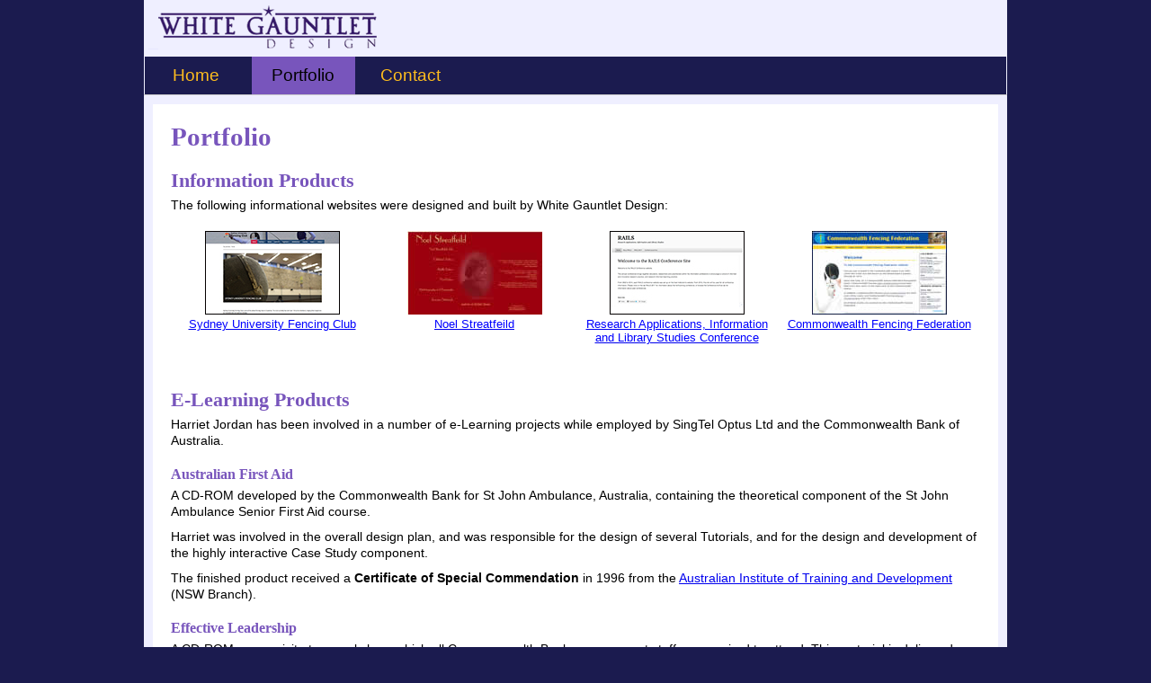

--- FILE ---
content_type: text/html
request_url: http://whitegauntlet.com.au/portfolio.html
body_size: 2479
content:
<!doctype html>

<html lang="en">
	<head>
		<meta charset="utf-8">
		<meta name="Keywords" content="White Gauntlet, whitegauntlet, Harriet Jordan, instructional design, information design, e-learning, multimedia design, web-based training, computer based training">
<link rel="shortcut icon"  href="http://www.whitegauntlet.com.au/artwork/favicon.ico" />
<meta name="robots" content="INDEX">
		<meta name="description" content="Website of White Gauntlet Design">
		<title>White Gauntlet Design</title>
		<link rel="stylesheet" href="css/normalize.css">
		<link rel="stylesheet" href="css/style.css">
		<!--[if lt IE 9]>
			<script src="http://html5shim.googlecode.com/svn/trunk/html5.js"></script>
		<![endif]-->
	</head>
	<body>
<div class="wrapper">

		<!--/////////// HEADER //////////-->
		<header>

			<!--/////////// Top bar //////////-->
			<div id="topbar">
				
					<a href="index.html"><img src="artwork/logo.gif" alt="White Gauntlet Design website" width="260" height="50"></a>
                    
                    

      		</div>
			<!--/////////// End of top bar //////////-->

			<!--/////////// Nav Bar //////////-->
			<div id="nav_bar">
					<nav>
                        <a href="index.html">Home</a>
                        <a class="selected" href="portfolio.html">Portfolio</a>
                        <a href="contact.html">Contact</a></nav>
			</div>
			<!--/////////// End Nav Bar //////////-->
            

		</header>
		<!--/////////// End Header //////////-->
        
        
        
        <!--/////////// MAIN AREA //////////-->

		<div id="main" class="clearfix">


                
                <section class="fullwidth">
                <h1>Portfolio</h1>
                <h2> Information Products </h2>
                <p>The following informational websites were designed and built by White Gauntlet Design:   			  	 	 	  </p>

              <table width="80%" border="0" cellspacing="0" cellpadding="0" align="center">
                <tbody><tr align="center" valign="top"> 
                  <td width="25%"><a href="http://www.sufc.org.au/"><figure><img src="artwork/sufc.jpg" alt="Sydney University Fencing Club" title="Sydney University Fencing Club" width="150" height="93" border="0">
                  <figcaption>Sydney University Fencing Club</figcaption>
</figure></a></td>
                  <td width="25%"><a href="http://www.whitegauntlet.com.au/noelstreatfeild/"><figure><img src="artwork/StreatfeildHome.jpg" alt="Noel Streatfeild website" title="Noel Streatfeild website" width="150" height="93" border="0">
                  <figcaption>Noel Streatfeild</figcaption>
</figure></a></td>
                  <td width="25%"><a href="https://railsconference.com/"><figure><img src="artwork/rails.jpg" alt="RAILS Conference" title="RAILS Conference" width="150" height="93" border="0">
                  <figcaption>Research Applications, Information and Library Studies Conference</figcaption>
</figure></a></td>
                  <td width="25%"><a href="http://www.commonwealthfencing.org/"><figure><img src="artwork/cff.jpg" alt="Commonwealth Fencing Federation" title="Commonwealth Fencing Federation" width="150" height="93" border="0">
                  <figcaption>Commonwealth Fencing Federation</figcaption>
</figure></a></td>
                </tr>
                  
                </tbody>
              </table>
              <h2>E-Learning Products </h2>
                <p>Harriet Jordan has been involved in a number of e-Learning projects while employed by SingTel Optus Ltd and the Commonwealth Bank of Australia. </p>
                <h3>Australian First Aid </h3>
                <p>A CD-ROM developed by the Commonwealth Bank for St John Ambulance, Australia, containing the theoretical component of the St John Ambulance Senior First Aid course. </p>
                <p>Harriet was involved in the overall design plan, and was responsible for the design of several Tutorials, and for the design and development of the highly interactive Case Study component. </p>
                <p>The finished product received a <strong>Certificate of Special Commendation</strong> in 1996 from the <a href="http://www.aitd.com.au/" target="_blank">Australian Institute of Training and Development</a> (NSW Branch). </p>
                <h3>Effective Leadership </h3>
                <p>A CD-ROM prerequisite to a workshop, which all Commonwealth Bank management staff are required to attend. This material is delivered using the metaphor of an early 20th century Antarctic expedition. </p>
                <p>Harriet was involved in the instructional design plan, and was responsible for the design and development of four of the six modules. </p>
                <h3>Cost Centre Management </h3>
                <p>An online training package introducing new Optus Cost Centre Managers to the internal budgeting and forecasting processes, including the use of certain SAP modules. </p>
                <p>Harriet was responsible for all information gathering and analysis. She developed the instructional design plan and fully storyboarded the training package for development by a Flash programmer. </p>
                <h3>Reitz SVoC </h3>
                <p>The Reitz project was an extremely large Optus initiative that involved streamlining and better integrating twelve different customer and account management systems. The overall training plan involved both face-to-face sessions, and an online component. </p>
                <p>Harriet was responsible for the instructional design of the online component for Release 2 of Project Reitz. This included an introduction to an entirely new computer system together with upgrades to an existing system. Both procedural and system changes were covered in the training. Harriet fully storyboarded the training package for development by a Flash programmer. She also developed the detailed system simulations incorporated in the training.   </p>
                <h3>An Introduction to Foil Presiding</h3>
                <p><img style="float: right; margin-left: 15px;" src="artwork/IntroFoil.jpg" width="150" height="112" alt="Photo of fencing club training" title="FEncing club training">In addition to projects for the Commonwealth Bank and Optus, Harriet completed an instructional CD-ROM as the Independent Project component of her Graduate Diploma in Computer Based Learning. This package  received the 1997 Best Student Project award from the Australian Society for Computers in Learning in Tertiary Education (ASCILITE).</p>
          </section>

			


  </div><!-- #main -->
  


        

	<!--/////////// Footer //////////-->
		<footer>
			&copy; 2010 White Gauntlet Design
		</footer>
	<!--/////////// End Footer //////////-->
        
</div><!-- .wrapper -->

</body>
</html>

--- FILE ---
content_type: text/css
request_url: http://whitegauntlet.com.au/css/style.css
body_size: 1978
content:


/********** FIXES - LEAVE THIS SECTION AS IS  **********/

* {
	margin:0;
	padding:0;
	border:0;
	box-sizing: border-box;
	-webkit-box-sizing: border-box;
	-moz-box-sizing: border-box;

}

.clearfix:after {
	content: ".";
	display: block;
	clear: both;
	visibility: hidden;
	height: 0;
	line-height: 0;
}

/********** GLOBAL **********/

.wrapper {
	width: 960px; 
	/* This sets the main display area to 960px wide - if browser window is wider, there will be blank space of body background colour (see next bit - currently set to 'grey') on either side*/

	margin: 0 auto;
}


body {
	background: #1b1b4f; 
	
	font-family: Verdana, Arial, Helvetica, sans-serif;
 
	font-size: 90%; 
}


/****** Text settings ******/

p {
	/* This is the main body text */
	margin: 0 0 10px;
	font-size: 1em;
	line-height: 130%;
}


h1 {
	color: #7855bc;
	margin-bottom: 10px;
	font-size: 2em; 
	font-family: "Book Antiqua", Georgia, "Times New Roman", serif;
}


h2 {
	color: #7855bc;
	padding-top: 10px;
	margin-bottom: 5px;
	font-size: 1.5em; 
	font-family: "Book Antiqua", Georgia, "Times New Roman", serif;
}


h3 {
	color: #7855bc;
	padding-top: 10px;
	margin-bottom: 5px;
	font-size: 1.1em; 
	font-family: "Book Antiqua", Georgia, "Times New Roman", serif;
}


/****** Lists ******/

ul {
	margin-bottom: 10px;
}

ol {
	margin-bottom: 10px;
}

li {
	margin-left: 20px;
	line-height: 120%;
}



/****** Images ******/

figure {
	margin-bottom: 10px;
}


figcaption {
	font: Arial;
	font-size: 0.9em;
	color: blue;
	text-align: center;
}



/****** Tables ******/

table {
	width: 100%;
	margin: 0 0 20px;
}

th, td {
	padding: 10px;
}

th {
	background: #555;
	color: white;
}





/********** TOP BAR - SITE ID AND UTILITIES **********/

#topbar {
	padding: 5px 0 5px 5px;
	background: #efefff;
}


.utilities {
	float: right;
	width: 200px;
}



/********** TOP LEVEL NAV BAR **********/

#nav_bar {
	width: 100%;	
	background: #1b1b4f;
	border-bottom: 1px solid #ccc; 
}

#nav_bar nav {
	border-left: 1px solid #efefff;
	border-right: 1px solid #efefff;
}

#nav_bar nav a {
	display: inline-block;
	width: 12%;
	margin: 0;
	padding: 10px 0;
	color: #febd1e;
	text-align: center;
	text-decoration: none;
	font: 1.3em "Trebuchet MS", Arial, sans-serif;
}

#nav_bar a.selected {
	background: #7855bc;
	color: black;
}

#nav_bar nav a:hover {
	color: white;
}






/********** MAIN CONTENT AREA (including breadcrumbs line and page layout boxes) **********/

#main {
	background: #efefff; 
	padding: 10px 0;
}




/****** Styling of layout boxes for body content******/

section {
	padding: 20px;
	background: white;
}

/*section a {
	color: #9B0A03;
	text-decoration: none;
}*/

section a:hover {
	text-decoration: underline;
}


/*Layout: Single column stretching the full width of the page*/



.fullwidth {
	margin: 0 10px 15px 10px;  /* Amount of space around the box: 0px at top, 10px at right, 15px at bottom, 10px at left*/
	clear: both;
}



/*Layout: Two columns each half width of screen,
positioned left and right.
Should be used as a pair
Each column is 465px wide*/

.half_left {
	float: left;
	width: 465px;
	margin: 0 5px 15px 10px;
}

.half_right {
	float: right;
	width: 465px;
	margin: 0 10px 15px 5px;
}



/*Layout: Three columns each one-third width of screen,
positioned left, middle and right
Can be used as a set of three, or in combination with
one of the two-thirds columns
The left and right columns ar each 306px wide, and the centre one is 308px wide*/

.onethird_left {
	float: left;
	width: 306px;
	margin: 0 5px 15px 10px;
}

.onethird_mid { 
	float: left;
	width: 308px;
	margin: 0 5px 15px 5px;
}

.onethird_right {
	float: right;
	width: 306px;
	margin: 0 10px 15px 5px;
}


/*Layout: Two columns each two-thirds width of screen,
positioned left, middle and right
Should be used in combination with one of the one-third columns
So twothirds_left would be used with onethird_right
or vice versa.
Each column is 624px wide (i.e. based on the one-third widths, it is an outer one (306px) plus a middle one (308px) plus the padding between them (10px) */

.twothirds_left {
	float: left;
	width: 624px;
	margin: 0 5px 15px 10px;
}

.twothirds_right {
	float: right;
	width: 624px;
	margin: 0 10px 15px 5px;
}

/*Layout: Divider for several rows of split layout*/

.divider {
	background: #dfeefd;
	margin: 0 ;
	clear: both;
}

/*This can be used on any of the layout elements to put a border on the right hand edge. Look at the 'Contact' section of the courtesy information to see it being used */

.border_right {
	border-right: 1px dotted red;
	padding-right: 20px;
}



/********** COURTESY INFORMATION AT THE BOTTOM OF EACH PAGE **********/

#courtesy {
	clear:both;
	padding: 20px 0 0 0;
	background: white;
	font-size: 0.9em;

}

#courtesy a:link, #courtesy a:visited {
	/*color: black;
	text-decoration: none;*/
}

#courtesy a:hover, #courtesy a:active {
	text-decoration: underline;
}



/********** FOOTER **********/

footer {
	text-align: center;
	font-size: 0.9em;
	color: #c2c2cc;
	padding: 10px 0 20px;
}

footer a {
	color: #555;
	text-decoration: underline;
}
